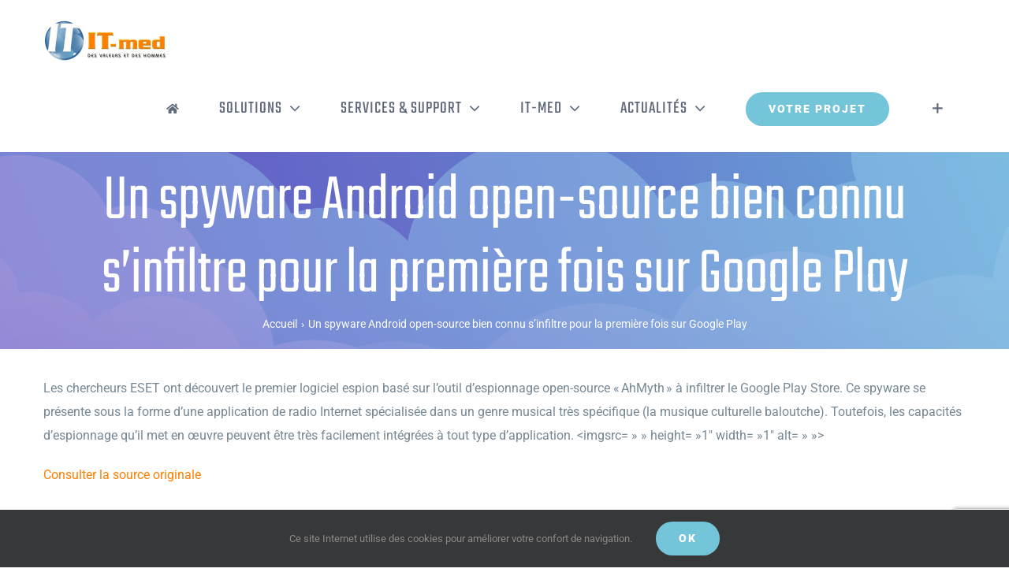

--- FILE ---
content_type: text/html; charset=UTF-8
request_url: https://www.it-med.fr/wp-admin/admin-ajax.php?action=fusion_login_nonce
body_size: -69
content:
<input type="hidden" id="_wpnonce" name="_wpnonce" value="8d79a63e06" />

--- FILE ---
content_type: text/html; charset=utf-8
request_url: https://www.google.com/recaptcha/api2/anchor?ar=1&k=6Ldo6YMUAAAAAFUBrt9zQaybxVS2kDQJ47SadM6_&co=aHR0cHM6Ly93d3cuaXQtbWVkLmZyOjQ0Mw..&hl=en&v=PoyoqOPhxBO7pBk68S4YbpHZ&size=invisible&anchor-ms=20000&execute-ms=30000&cb=zc5bg28uzuli
body_size: 49028
content:
<!DOCTYPE HTML><html dir="ltr" lang="en"><head><meta http-equiv="Content-Type" content="text/html; charset=UTF-8">
<meta http-equiv="X-UA-Compatible" content="IE=edge">
<title>reCAPTCHA</title>
<style type="text/css">
/* cyrillic-ext */
@font-face {
  font-family: 'Roboto';
  font-style: normal;
  font-weight: 400;
  font-stretch: 100%;
  src: url(//fonts.gstatic.com/s/roboto/v48/KFO7CnqEu92Fr1ME7kSn66aGLdTylUAMa3GUBHMdazTgWw.woff2) format('woff2');
  unicode-range: U+0460-052F, U+1C80-1C8A, U+20B4, U+2DE0-2DFF, U+A640-A69F, U+FE2E-FE2F;
}
/* cyrillic */
@font-face {
  font-family: 'Roboto';
  font-style: normal;
  font-weight: 400;
  font-stretch: 100%;
  src: url(//fonts.gstatic.com/s/roboto/v48/KFO7CnqEu92Fr1ME7kSn66aGLdTylUAMa3iUBHMdazTgWw.woff2) format('woff2');
  unicode-range: U+0301, U+0400-045F, U+0490-0491, U+04B0-04B1, U+2116;
}
/* greek-ext */
@font-face {
  font-family: 'Roboto';
  font-style: normal;
  font-weight: 400;
  font-stretch: 100%;
  src: url(//fonts.gstatic.com/s/roboto/v48/KFO7CnqEu92Fr1ME7kSn66aGLdTylUAMa3CUBHMdazTgWw.woff2) format('woff2');
  unicode-range: U+1F00-1FFF;
}
/* greek */
@font-face {
  font-family: 'Roboto';
  font-style: normal;
  font-weight: 400;
  font-stretch: 100%;
  src: url(//fonts.gstatic.com/s/roboto/v48/KFO7CnqEu92Fr1ME7kSn66aGLdTylUAMa3-UBHMdazTgWw.woff2) format('woff2');
  unicode-range: U+0370-0377, U+037A-037F, U+0384-038A, U+038C, U+038E-03A1, U+03A3-03FF;
}
/* math */
@font-face {
  font-family: 'Roboto';
  font-style: normal;
  font-weight: 400;
  font-stretch: 100%;
  src: url(//fonts.gstatic.com/s/roboto/v48/KFO7CnqEu92Fr1ME7kSn66aGLdTylUAMawCUBHMdazTgWw.woff2) format('woff2');
  unicode-range: U+0302-0303, U+0305, U+0307-0308, U+0310, U+0312, U+0315, U+031A, U+0326-0327, U+032C, U+032F-0330, U+0332-0333, U+0338, U+033A, U+0346, U+034D, U+0391-03A1, U+03A3-03A9, U+03B1-03C9, U+03D1, U+03D5-03D6, U+03F0-03F1, U+03F4-03F5, U+2016-2017, U+2034-2038, U+203C, U+2040, U+2043, U+2047, U+2050, U+2057, U+205F, U+2070-2071, U+2074-208E, U+2090-209C, U+20D0-20DC, U+20E1, U+20E5-20EF, U+2100-2112, U+2114-2115, U+2117-2121, U+2123-214F, U+2190, U+2192, U+2194-21AE, U+21B0-21E5, U+21F1-21F2, U+21F4-2211, U+2213-2214, U+2216-22FF, U+2308-230B, U+2310, U+2319, U+231C-2321, U+2336-237A, U+237C, U+2395, U+239B-23B7, U+23D0, U+23DC-23E1, U+2474-2475, U+25AF, U+25B3, U+25B7, U+25BD, U+25C1, U+25CA, U+25CC, U+25FB, U+266D-266F, U+27C0-27FF, U+2900-2AFF, U+2B0E-2B11, U+2B30-2B4C, U+2BFE, U+3030, U+FF5B, U+FF5D, U+1D400-1D7FF, U+1EE00-1EEFF;
}
/* symbols */
@font-face {
  font-family: 'Roboto';
  font-style: normal;
  font-weight: 400;
  font-stretch: 100%;
  src: url(//fonts.gstatic.com/s/roboto/v48/KFO7CnqEu92Fr1ME7kSn66aGLdTylUAMaxKUBHMdazTgWw.woff2) format('woff2');
  unicode-range: U+0001-000C, U+000E-001F, U+007F-009F, U+20DD-20E0, U+20E2-20E4, U+2150-218F, U+2190, U+2192, U+2194-2199, U+21AF, U+21E6-21F0, U+21F3, U+2218-2219, U+2299, U+22C4-22C6, U+2300-243F, U+2440-244A, U+2460-24FF, U+25A0-27BF, U+2800-28FF, U+2921-2922, U+2981, U+29BF, U+29EB, U+2B00-2BFF, U+4DC0-4DFF, U+FFF9-FFFB, U+10140-1018E, U+10190-1019C, U+101A0, U+101D0-101FD, U+102E0-102FB, U+10E60-10E7E, U+1D2C0-1D2D3, U+1D2E0-1D37F, U+1F000-1F0FF, U+1F100-1F1AD, U+1F1E6-1F1FF, U+1F30D-1F30F, U+1F315, U+1F31C, U+1F31E, U+1F320-1F32C, U+1F336, U+1F378, U+1F37D, U+1F382, U+1F393-1F39F, U+1F3A7-1F3A8, U+1F3AC-1F3AF, U+1F3C2, U+1F3C4-1F3C6, U+1F3CA-1F3CE, U+1F3D4-1F3E0, U+1F3ED, U+1F3F1-1F3F3, U+1F3F5-1F3F7, U+1F408, U+1F415, U+1F41F, U+1F426, U+1F43F, U+1F441-1F442, U+1F444, U+1F446-1F449, U+1F44C-1F44E, U+1F453, U+1F46A, U+1F47D, U+1F4A3, U+1F4B0, U+1F4B3, U+1F4B9, U+1F4BB, U+1F4BF, U+1F4C8-1F4CB, U+1F4D6, U+1F4DA, U+1F4DF, U+1F4E3-1F4E6, U+1F4EA-1F4ED, U+1F4F7, U+1F4F9-1F4FB, U+1F4FD-1F4FE, U+1F503, U+1F507-1F50B, U+1F50D, U+1F512-1F513, U+1F53E-1F54A, U+1F54F-1F5FA, U+1F610, U+1F650-1F67F, U+1F687, U+1F68D, U+1F691, U+1F694, U+1F698, U+1F6AD, U+1F6B2, U+1F6B9-1F6BA, U+1F6BC, U+1F6C6-1F6CF, U+1F6D3-1F6D7, U+1F6E0-1F6EA, U+1F6F0-1F6F3, U+1F6F7-1F6FC, U+1F700-1F7FF, U+1F800-1F80B, U+1F810-1F847, U+1F850-1F859, U+1F860-1F887, U+1F890-1F8AD, U+1F8B0-1F8BB, U+1F8C0-1F8C1, U+1F900-1F90B, U+1F93B, U+1F946, U+1F984, U+1F996, U+1F9E9, U+1FA00-1FA6F, U+1FA70-1FA7C, U+1FA80-1FA89, U+1FA8F-1FAC6, U+1FACE-1FADC, U+1FADF-1FAE9, U+1FAF0-1FAF8, U+1FB00-1FBFF;
}
/* vietnamese */
@font-face {
  font-family: 'Roboto';
  font-style: normal;
  font-weight: 400;
  font-stretch: 100%;
  src: url(//fonts.gstatic.com/s/roboto/v48/KFO7CnqEu92Fr1ME7kSn66aGLdTylUAMa3OUBHMdazTgWw.woff2) format('woff2');
  unicode-range: U+0102-0103, U+0110-0111, U+0128-0129, U+0168-0169, U+01A0-01A1, U+01AF-01B0, U+0300-0301, U+0303-0304, U+0308-0309, U+0323, U+0329, U+1EA0-1EF9, U+20AB;
}
/* latin-ext */
@font-face {
  font-family: 'Roboto';
  font-style: normal;
  font-weight: 400;
  font-stretch: 100%;
  src: url(//fonts.gstatic.com/s/roboto/v48/KFO7CnqEu92Fr1ME7kSn66aGLdTylUAMa3KUBHMdazTgWw.woff2) format('woff2');
  unicode-range: U+0100-02BA, U+02BD-02C5, U+02C7-02CC, U+02CE-02D7, U+02DD-02FF, U+0304, U+0308, U+0329, U+1D00-1DBF, U+1E00-1E9F, U+1EF2-1EFF, U+2020, U+20A0-20AB, U+20AD-20C0, U+2113, U+2C60-2C7F, U+A720-A7FF;
}
/* latin */
@font-face {
  font-family: 'Roboto';
  font-style: normal;
  font-weight: 400;
  font-stretch: 100%;
  src: url(//fonts.gstatic.com/s/roboto/v48/KFO7CnqEu92Fr1ME7kSn66aGLdTylUAMa3yUBHMdazQ.woff2) format('woff2');
  unicode-range: U+0000-00FF, U+0131, U+0152-0153, U+02BB-02BC, U+02C6, U+02DA, U+02DC, U+0304, U+0308, U+0329, U+2000-206F, U+20AC, U+2122, U+2191, U+2193, U+2212, U+2215, U+FEFF, U+FFFD;
}
/* cyrillic-ext */
@font-face {
  font-family: 'Roboto';
  font-style: normal;
  font-weight: 500;
  font-stretch: 100%;
  src: url(//fonts.gstatic.com/s/roboto/v48/KFO7CnqEu92Fr1ME7kSn66aGLdTylUAMa3GUBHMdazTgWw.woff2) format('woff2');
  unicode-range: U+0460-052F, U+1C80-1C8A, U+20B4, U+2DE0-2DFF, U+A640-A69F, U+FE2E-FE2F;
}
/* cyrillic */
@font-face {
  font-family: 'Roboto';
  font-style: normal;
  font-weight: 500;
  font-stretch: 100%;
  src: url(//fonts.gstatic.com/s/roboto/v48/KFO7CnqEu92Fr1ME7kSn66aGLdTylUAMa3iUBHMdazTgWw.woff2) format('woff2');
  unicode-range: U+0301, U+0400-045F, U+0490-0491, U+04B0-04B1, U+2116;
}
/* greek-ext */
@font-face {
  font-family: 'Roboto';
  font-style: normal;
  font-weight: 500;
  font-stretch: 100%;
  src: url(//fonts.gstatic.com/s/roboto/v48/KFO7CnqEu92Fr1ME7kSn66aGLdTylUAMa3CUBHMdazTgWw.woff2) format('woff2');
  unicode-range: U+1F00-1FFF;
}
/* greek */
@font-face {
  font-family: 'Roboto';
  font-style: normal;
  font-weight: 500;
  font-stretch: 100%;
  src: url(//fonts.gstatic.com/s/roboto/v48/KFO7CnqEu92Fr1ME7kSn66aGLdTylUAMa3-UBHMdazTgWw.woff2) format('woff2');
  unicode-range: U+0370-0377, U+037A-037F, U+0384-038A, U+038C, U+038E-03A1, U+03A3-03FF;
}
/* math */
@font-face {
  font-family: 'Roboto';
  font-style: normal;
  font-weight: 500;
  font-stretch: 100%;
  src: url(//fonts.gstatic.com/s/roboto/v48/KFO7CnqEu92Fr1ME7kSn66aGLdTylUAMawCUBHMdazTgWw.woff2) format('woff2');
  unicode-range: U+0302-0303, U+0305, U+0307-0308, U+0310, U+0312, U+0315, U+031A, U+0326-0327, U+032C, U+032F-0330, U+0332-0333, U+0338, U+033A, U+0346, U+034D, U+0391-03A1, U+03A3-03A9, U+03B1-03C9, U+03D1, U+03D5-03D6, U+03F0-03F1, U+03F4-03F5, U+2016-2017, U+2034-2038, U+203C, U+2040, U+2043, U+2047, U+2050, U+2057, U+205F, U+2070-2071, U+2074-208E, U+2090-209C, U+20D0-20DC, U+20E1, U+20E5-20EF, U+2100-2112, U+2114-2115, U+2117-2121, U+2123-214F, U+2190, U+2192, U+2194-21AE, U+21B0-21E5, U+21F1-21F2, U+21F4-2211, U+2213-2214, U+2216-22FF, U+2308-230B, U+2310, U+2319, U+231C-2321, U+2336-237A, U+237C, U+2395, U+239B-23B7, U+23D0, U+23DC-23E1, U+2474-2475, U+25AF, U+25B3, U+25B7, U+25BD, U+25C1, U+25CA, U+25CC, U+25FB, U+266D-266F, U+27C0-27FF, U+2900-2AFF, U+2B0E-2B11, U+2B30-2B4C, U+2BFE, U+3030, U+FF5B, U+FF5D, U+1D400-1D7FF, U+1EE00-1EEFF;
}
/* symbols */
@font-face {
  font-family: 'Roboto';
  font-style: normal;
  font-weight: 500;
  font-stretch: 100%;
  src: url(//fonts.gstatic.com/s/roboto/v48/KFO7CnqEu92Fr1ME7kSn66aGLdTylUAMaxKUBHMdazTgWw.woff2) format('woff2');
  unicode-range: U+0001-000C, U+000E-001F, U+007F-009F, U+20DD-20E0, U+20E2-20E4, U+2150-218F, U+2190, U+2192, U+2194-2199, U+21AF, U+21E6-21F0, U+21F3, U+2218-2219, U+2299, U+22C4-22C6, U+2300-243F, U+2440-244A, U+2460-24FF, U+25A0-27BF, U+2800-28FF, U+2921-2922, U+2981, U+29BF, U+29EB, U+2B00-2BFF, U+4DC0-4DFF, U+FFF9-FFFB, U+10140-1018E, U+10190-1019C, U+101A0, U+101D0-101FD, U+102E0-102FB, U+10E60-10E7E, U+1D2C0-1D2D3, U+1D2E0-1D37F, U+1F000-1F0FF, U+1F100-1F1AD, U+1F1E6-1F1FF, U+1F30D-1F30F, U+1F315, U+1F31C, U+1F31E, U+1F320-1F32C, U+1F336, U+1F378, U+1F37D, U+1F382, U+1F393-1F39F, U+1F3A7-1F3A8, U+1F3AC-1F3AF, U+1F3C2, U+1F3C4-1F3C6, U+1F3CA-1F3CE, U+1F3D4-1F3E0, U+1F3ED, U+1F3F1-1F3F3, U+1F3F5-1F3F7, U+1F408, U+1F415, U+1F41F, U+1F426, U+1F43F, U+1F441-1F442, U+1F444, U+1F446-1F449, U+1F44C-1F44E, U+1F453, U+1F46A, U+1F47D, U+1F4A3, U+1F4B0, U+1F4B3, U+1F4B9, U+1F4BB, U+1F4BF, U+1F4C8-1F4CB, U+1F4D6, U+1F4DA, U+1F4DF, U+1F4E3-1F4E6, U+1F4EA-1F4ED, U+1F4F7, U+1F4F9-1F4FB, U+1F4FD-1F4FE, U+1F503, U+1F507-1F50B, U+1F50D, U+1F512-1F513, U+1F53E-1F54A, U+1F54F-1F5FA, U+1F610, U+1F650-1F67F, U+1F687, U+1F68D, U+1F691, U+1F694, U+1F698, U+1F6AD, U+1F6B2, U+1F6B9-1F6BA, U+1F6BC, U+1F6C6-1F6CF, U+1F6D3-1F6D7, U+1F6E0-1F6EA, U+1F6F0-1F6F3, U+1F6F7-1F6FC, U+1F700-1F7FF, U+1F800-1F80B, U+1F810-1F847, U+1F850-1F859, U+1F860-1F887, U+1F890-1F8AD, U+1F8B0-1F8BB, U+1F8C0-1F8C1, U+1F900-1F90B, U+1F93B, U+1F946, U+1F984, U+1F996, U+1F9E9, U+1FA00-1FA6F, U+1FA70-1FA7C, U+1FA80-1FA89, U+1FA8F-1FAC6, U+1FACE-1FADC, U+1FADF-1FAE9, U+1FAF0-1FAF8, U+1FB00-1FBFF;
}
/* vietnamese */
@font-face {
  font-family: 'Roboto';
  font-style: normal;
  font-weight: 500;
  font-stretch: 100%;
  src: url(//fonts.gstatic.com/s/roboto/v48/KFO7CnqEu92Fr1ME7kSn66aGLdTylUAMa3OUBHMdazTgWw.woff2) format('woff2');
  unicode-range: U+0102-0103, U+0110-0111, U+0128-0129, U+0168-0169, U+01A0-01A1, U+01AF-01B0, U+0300-0301, U+0303-0304, U+0308-0309, U+0323, U+0329, U+1EA0-1EF9, U+20AB;
}
/* latin-ext */
@font-face {
  font-family: 'Roboto';
  font-style: normal;
  font-weight: 500;
  font-stretch: 100%;
  src: url(//fonts.gstatic.com/s/roboto/v48/KFO7CnqEu92Fr1ME7kSn66aGLdTylUAMa3KUBHMdazTgWw.woff2) format('woff2');
  unicode-range: U+0100-02BA, U+02BD-02C5, U+02C7-02CC, U+02CE-02D7, U+02DD-02FF, U+0304, U+0308, U+0329, U+1D00-1DBF, U+1E00-1E9F, U+1EF2-1EFF, U+2020, U+20A0-20AB, U+20AD-20C0, U+2113, U+2C60-2C7F, U+A720-A7FF;
}
/* latin */
@font-face {
  font-family: 'Roboto';
  font-style: normal;
  font-weight: 500;
  font-stretch: 100%;
  src: url(//fonts.gstatic.com/s/roboto/v48/KFO7CnqEu92Fr1ME7kSn66aGLdTylUAMa3yUBHMdazQ.woff2) format('woff2');
  unicode-range: U+0000-00FF, U+0131, U+0152-0153, U+02BB-02BC, U+02C6, U+02DA, U+02DC, U+0304, U+0308, U+0329, U+2000-206F, U+20AC, U+2122, U+2191, U+2193, U+2212, U+2215, U+FEFF, U+FFFD;
}
/* cyrillic-ext */
@font-face {
  font-family: 'Roboto';
  font-style: normal;
  font-weight: 900;
  font-stretch: 100%;
  src: url(//fonts.gstatic.com/s/roboto/v48/KFO7CnqEu92Fr1ME7kSn66aGLdTylUAMa3GUBHMdazTgWw.woff2) format('woff2');
  unicode-range: U+0460-052F, U+1C80-1C8A, U+20B4, U+2DE0-2DFF, U+A640-A69F, U+FE2E-FE2F;
}
/* cyrillic */
@font-face {
  font-family: 'Roboto';
  font-style: normal;
  font-weight: 900;
  font-stretch: 100%;
  src: url(//fonts.gstatic.com/s/roboto/v48/KFO7CnqEu92Fr1ME7kSn66aGLdTylUAMa3iUBHMdazTgWw.woff2) format('woff2');
  unicode-range: U+0301, U+0400-045F, U+0490-0491, U+04B0-04B1, U+2116;
}
/* greek-ext */
@font-face {
  font-family: 'Roboto';
  font-style: normal;
  font-weight: 900;
  font-stretch: 100%;
  src: url(//fonts.gstatic.com/s/roboto/v48/KFO7CnqEu92Fr1ME7kSn66aGLdTylUAMa3CUBHMdazTgWw.woff2) format('woff2');
  unicode-range: U+1F00-1FFF;
}
/* greek */
@font-face {
  font-family: 'Roboto';
  font-style: normal;
  font-weight: 900;
  font-stretch: 100%;
  src: url(//fonts.gstatic.com/s/roboto/v48/KFO7CnqEu92Fr1ME7kSn66aGLdTylUAMa3-UBHMdazTgWw.woff2) format('woff2');
  unicode-range: U+0370-0377, U+037A-037F, U+0384-038A, U+038C, U+038E-03A1, U+03A3-03FF;
}
/* math */
@font-face {
  font-family: 'Roboto';
  font-style: normal;
  font-weight: 900;
  font-stretch: 100%;
  src: url(//fonts.gstatic.com/s/roboto/v48/KFO7CnqEu92Fr1ME7kSn66aGLdTylUAMawCUBHMdazTgWw.woff2) format('woff2');
  unicode-range: U+0302-0303, U+0305, U+0307-0308, U+0310, U+0312, U+0315, U+031A, U+0326-0327, U+032C, U+032F-0330, U+0332-0333, U+0338, U+033A, U+0346, U+034D, U+0391-03A1, U+03A3-03A9, U+03B1-03C9, U+03D1, U+03D5-03D6, U+03F0-03F1, U+03F4-03F5, U+2016-2017, U+2034-2038, U+203C, U+2040, U+2043, U+2047, U+2050, U+2057, U+205F, U+2070-2071, U+2074-208E, U+2090-209C, U+20D0-20DC, U+20E1, U+20E5-20EF, U+2100-2112, U+2114-2115, U+2117-2121, U+2123-214F, U+2190, U+2192, U+2194-21AE, U+21B0-21E5, U+21F1-21F2, U+21F4-2211, U+2213-2214, U+2216-22FF, U+2308-230B, U+2310, U+2319, U+231C-2321, U+2336-237A, U+237C, U+2395, U+239B-23B7, U+23D0, U+23DC-23E1, U+2474-2475, U+25AF, U+25B3, U+25B7, U+25BD, U+25C1, U+25CA, U+25CC, U+25FB, U+266D-266F, U+27C0-27FF, U+2900-2AFF, U+2B0E-2B11, U+2B30-2B4C, U+2BFE, U+3030, U+FF5B, U+FF5D, U+1D400-1D7FF, U+1EE00-1EEFF;
}
/* symbols */
@font-face {
  font-family: 'Roboto';
  font-style: normal;
  font-weight: 900;
  font-stretch: 100%;
  src: url(//fonts.gstatic.com/s/roboto/v48/KFO7CnqEu92Fr1ME7kSn66aGLdTylUAMaxKUBHMdazTgWw.woff2) format('woff2');
  unicode-range: U+0001-000C, U+000E-001F, U+007F-009F, U+20DD-20E0, U+20E2-20E4, U+2150-218F, U+2190, U+2192, U+2194-2199, U+21AF, U+21E6-21F0, U+21F3, U+2218-2219, U+2299, U+22C4-22C6, U+2300-243F, U+2440-244A, U+2460-24FF, U+25A0-27BF, U+2800-28FF, U+2921-2922, U+2981, U+29BF, U+29EB, U+2B00-2BFF, U+4DC0-4DFF, U+FFF9-FFFB, U+10140-1018E, U+10190-1019C, U+101A0, U+101D0-101FD, U+102E0-102FB, U+10E60-10E7E, U+1D2C0-1D2D3, U+1D2E0-1D37F, U+1F000-1F0FF, U+1F100-1F1AD, U+1F1E6-1F1FF, U+1F30D-1F30F, U+1F315, U+1F31C, U+1F31E, U+1F320-1F32C, U+1F336, U+1F378, U+1F37D, U+1F382, U+1F393-1F39F, U+1F3A7-1F3A8, U+1F3AC-1F3AF, U+1F3C2, U+1F3C4-1F3C6, U+1F3CA-1F3CE, U+1F3D4-1F3E0, U+1F3ED, U+1F3F1-1F3F3, U+1F3F5-1F3F7, U+1F408, U+1F415, U+1F41F, U+1F426, U+1F43F, U+1F441-1F442, U+1F444, U+1F446-1F449, U+1F44C-1F44E, U+1F453, U+1F46A, U+1F47D, U+1F4A3, U+1F4B0, U+1F4B3, U+1F4B9, U+1F4BB, U+1F4BF, U+1F4C8-1F4CB, U+1F4D6, U+1F4DA, U+1F4DF, U+1F4E3-1F4E6, U+1F4EA-1F4ED, U+1F4F7, U+1F4F9-1F4FB, U+1F4FD-1F4FE, U+1F503, U+1F507-1F50B, U+1F50D, U+1F512-1F513, U+1F53E-1F54A, U+1F54F-1F5FA, U+1F610, U+1F650-1F67F, U+1F687, U+1F68D, U+1F691, U+1F694, U+1F698, U+1F6AD, U+1F6B2, U+1F6B9-1F6BA, U+1F6BC, U+1F6C6-1F6CF, U+1F6D3-1F6D7, U+1F6E0-1F6EA, U+1F6F0-1F6F3, U+1F6F7-1F6FC, U+1F700-1F7FF, U+1F800-1F80B, U+1F810-1F847, U+1F850-1F859, U+1F860-1F887, U+1F890-1F8AD, U+1F8B0-1F8BB, U+1F8C0-1F8C1, U+1F900-1F90B, U+1F93B, U+1F946, U+1F984, U+1F996, U+1F9E9, U+1FA00-1FA6F, U+1FA70-1FA7C, U+1FA80-1FA89, U+1FA8F-1FAC6, U+1FACE-1FADC, U+1FADF-1FAE9, U+1FAF0-1FAF8, U+1FB00-1FBFF;
}
/* vietnamese */
@font-face {
  font-family: 'Roboto';
  font-style: normal;
  font-weight: 900;
  font-stretch: 100%;
  src: url(//fonts.gstatic.com/s/roboto/v48/KFO7CnqEu92Fr1ME7kSn66aGLdTylUAMa3OUBHMdazTgWw.woff2) format('woff2');
  unicode-range: U+0102-0103, U+0110-0111, U+0128-0129, U+0168-0169, U+01A0-01A1, U+01AF-01B0, U+0300-0301, U+0303-0304, U+0308-0309, U+0323, U+0329, U+1EA0-1EF9, U+20AB;
}
/* latin-ext */
@font-face {
  font-family: 'Roboto';
  font-style: normal;
  font-weight: 900;
  font-stretch: 100%;
  src: url(//fonts.gstatic.com/s/roboto/v48/KFO7CnqEu92Fr1ME7kSn66aGLdTylUAMa3KUBHMdazTgWw.woff2) format('woff2');
  unicode-range: U+0100-02BA, U+02BD-02C5, U+02C7-02CC, U+02CE-02D7, U+02DD-02FF, U+0304, U+0308, U+0329, U+1D00-1DBF, U+1E00-1E9F, U+1EF2-1EFF, U+2020, U+20A0-20AB, U+20AD-20C0, U+2113, U+2C60-2C7F, U+A720-A7FF;
}
/* latin */
@font-face {
  font-family: 'Roboto';
  font-style: normal;
  font-weight: 900;
  font-stretch: 100%;
  src: url(//fonts.gstatic.com/s/roboto/v48/KFO7CnqEu92Fr1ME7kSn66aGLdTylUAMa3yUBHMdazQ.woff2) format('woff2');
  unicode-range: U+0000-00FF, U+0131, U+0152-0153, U+02BB-02BC, U+02C6, U+02DA, U+02DC, U+0304, U+0308, U+0329, U+2000-206F, U+20AC, U+2122, U+2191, U+2193, U+2212, U+2215, U+FEFF, U+FFFD;
}

</style>
<link rel="stylesheet" type="text/css" href="https://www.gstatic.com/recaptcha/releases/PoyoqOPhxBO7pBk68S4YbpHZ/styles__ltr.css">
<script nonce="ip66cWEoNDvfbdxWCuujyg" type="text/javascript">window['__recaptcha_api'] = 'https://www.google.com/recaptcha/api2/';</script>
<script type="text/javascript" src="https://www.gstatic.com/recaptcha/releases/PoyoqOPhxBO7pBk68S4YbpHZ/recaptcha__en.js" nonce="ip66cWEoNDvfbdxWCuujyg">
      
    </script></head>
<body><div id="rc-anchor-alert" class="rc-anchor-alert"></div>
<input type="hidden" id="recaptcha-token" value="[base64]">
<script type="text/javascript" nonce="ip66cWEoNDvfbdxWCuujyg">
      recaptcha.anchor.Main.init("[\x22ainput\x22,[\x22bgdata\x22,\x22\x22,\[base64]/[base64]/[base64]/[base64]/cjw8ejpyPj4+eil9Y2F0Y2gobCl7dGhyb3cgbDt9fSxIPWZ1bmN0aW9uKHcsdCx6KXtpZih3PT0xOTR8fHc9PTIwOCl0LnZbd10/dC52W3ddLmNvbmNhdCh6KTp0LnZbd109b2Yoeix0KTtlbHNle2lmKHQuYkImJnchPTMxNylyZXR1cm47dz09NjZ8fHc9PTEyMnx8dz09NDcwfHx3PT00NHx8dz09NDE2fHx3PT0zOTd8fHc9PTQyMXx8dz09Njh8fHc9PTcwfHx3PT0xODQ/[base64]/[base64]/[base64]/bmV3IGRbVl0oSlswXSk6cD09Mj9uZXcgZFtWXShKWzBdLEpbMV0pOnA9PTM/bmV3IGRbVl0oSlswXSxKWzFdLEpbMl0pOnA9PTQ/[base64]/[base64]/[base64]/[base64]\x22,\[base64]\\u003d\x22,\x22KMOxPUDDiyFSw4NbwprDusKPVnzCnHBDMMOBwqDDu8ObXcO+w6HCtknDoyM/T8KESSFtU8KpScKkwp4Iw4EzwpPCpMKnw6LClHwIw5zCkmJbVMOowp84E8KsAFAzTsO2w47Dl8Okw7bCg2LCkMKIwq3Dp1DDrnnDsBHDnMKePEXDlDLCjwHDizd/wr1WwrV2wrDDqz0HwqjChmtPw7vDhz7Ck0fCvgrDpMKSw7E1w7jDosK2FAzCrkTDjwdKMXjDuMORwr3CvsOgF8K7w50nwpbDtgQ3w5HChHlDbMKvw4fCmMKqJ8KawoI+wqHDqsO/SMKlwpnCvD/Ck8OBIXZ/CxV9w6fCgQXCgsKKwq5ow43CusKxwqPCt8KTw7E1KiwEwowGwoJZGAoxa8KyI1vCpwlZasOdwrgZw6JvwpvCtzXCoMKiMFPDtcKTwrBaw6U0DsO+wp3CoXZQIcKMwqJjbGfCpDFMw5/DtzbDtMKbCcKpGsKaF8Olw5Iiwo3Ct8O+OMOewq/CosOXWkQnwoYowqnDrcOBRcOEwp95wpXDqMK0wqUsYHXCjMKEdsOYCsO+ZVlDw7VTZW01wr/DmcK7wqhXRsK4DMOuAMK1wrDDhk7CiTJww4zDqsO8w6/DizvCjk85w5UmfVzCtyN+RsOdw5hew4/[base64]/CpXHCj8Kfw5bDiRfCrcO3wpvDnsKwNFoWw45Cw6BPYsO0dwLDr8KKZCXDisO5N2DCuhjDuMK/N8OkeFQuwpTCqko8w4wewrEUwovCqCLDvsKaCsKvw7QSVDIxEcORS8KnMHTCpHVJw7MUXFFzw7zCu8K+flDCq0LCp8KQMl7DpMO9TT9iE8K6w4fCnDRsw6LDnsKLw6LCjE8lb8Oofx0QWB0Jw7c/c1ZWSsKyw49xLWhud1nDhcKtw47CrcK4w6tfbQguwqzCkjrClhDDrcOLwqw2PMOlEUVNw51QGcKdwpguEMOKw40uworDmUzCksOlOcOCX8K6NsKSccKXfcOiwrwDNRLDg1bDrhgCwqFBwpI3BW4kHMKiBcORGcOwTMO8ZsOqwoPCgV/Cg8Kgwq0cWsOMKsKbwq8jNMKbdMOmwq3DuSAswoEQaBPDg8KAV8OtDMOtwolJw6HCp8OGLwZOc8KyM8OLc8KeMgBDaMOCw4PCqSrDp8Odwp18F8KVFXEUQcOgwqnCtsKzZMOtw50yJ8Ouw44uVnXDhXTDhMOxwqpnacKtw6oyEyN9wqoUA8OyMMOEw4hMRsKYPQg/wqfCucOZwrRRw7TDrcKfKmjCjUjCmWcvFcKKwrYPw7XCml0SY0gUbEcMwo0iFh1sHcOUEWw2LlLCscK1AcKiwqfDq8OMwo7DjTMMHcKwwrDDpwlsN8Ocw7ZdFE3DkB5lW20Mw5vDvcOZwq/Du2rDmSNzEsOFegg1w5/Ds2ZOwoTDgTPCvVp/wpbCiwMzBmDDpURVw73DvFLCp8KQwrA8fMK/wqZ/[base64]/[base64]/DtsOEw63DvxXCvsK+w6p4QjPDrsK3RMKUIcKiSzZlETV3LhjCjsK0w63CizDDpMKBwqhFYcOPwqlfLcKNWMOuIMOdC3bDmxjDh8KeMl3DqMKDEGw5fMKfBD1tcMOeBg/DrsKTw4k4w67CpMKewpMJwp8AwqLDtX3DoEbCpsKoL8KEMz3CsMKSF3XCvsKZOMOjw4Mbw4VIXEIxw74qERbCocKXw7DDm3FswoB4McK3E8OeE8KewrkoJHlbw4bDoMKdLsKvw7nCgsO5b2FBScK2w5XDlcKXw6/CpsKuOVbCqcO8w5XClWHDkAXDpwE0fy3DoMOOwqY6LMKQw5RjHsKTb8Odw6sUbmPCqxXCvHnDpVzDksOVAwHDtBQPw5rDigzCkcO8K1USw7fCksOrw4Ynw4dLJl9dSTRHBcKQw6dtw5cYw5jDrAdSw4I/[base64]/w67Com5Nw6jDiEPDj8K6wp4UAcKlwr1eT8OABzvDjgtuwrVPw5MVwoLCkB7DiMKwKnvDni/[base64]/Ch8OEFgDDsydgw71FW8K3OGTDji0uaUDDtcKMAEpewrQ1w5NtwoVSwqlIWsO1V8Okw5hHwrkcIMKHScOxwro+w5TDvwx/woFqwpPDhsOkw4/[base64]/CtxvCusK/bMOaw4EhPsK/wr7Dp1zDkg3Ci8KUwp7CnQfDocO0b8K7w4vCjU5rK8KewphxT8OBfDBSTMKGw683wp4Uw7jDs1UBwoXDlnJCMkkELMKrIh4tGFfCpmoPDAF6ZyIUQWbDgi7DvFTCoG7CtMK8aR/DiCXCs2hnw5fDtysnwrUSwpPDvFnDr3llbVHChH0NwqzDpmfDusO+X2PDoi5ow69lK2XCksKxw5Z5w4TCrC4MFAUxwqk7UcOfMSbCq8O1w7QPK8KHNMK/wogwwrB9w7pww4LCgcOeWB/CiEPCjsOsd8OBw5E/w7XDj8O+w5vCgFXCgnrClGASCcKbw6kZwqYQwpBvfsKaccOewr3Dt8O3UinCn3HDhcOHw5PDtUvClcOiw5kGwqhfwrxjwpZAa8OvUnnCjsOAek5RLMKkw6ZHRF4/w5lxw7LDnGF7WcO4woAHw6FeGcOPe8KJwrPDusKQaHzCpQzCh1vCn8OAFcKwwoMzQSfDqDjCicOMw5zCgsKRw7/[base64]/[base64]/Cp1nCpW7CssORw4HDoMOUUgrClg7CtiJywo4Vw4VCag0fwqjDq8KvDV1bdsOvw4tLFnZ7wqpFFWrChXpMB8O/wq8Vw6ZrK8OUK8K4SC1uw4/ChSsKOwkHAcOPw6sNLMOMw7TCvncfwo3CtMOsw411w4JOwpHCqsKGw4LDjcKdF2rDmcOOwoVewrZKwqhiw7MxYMKOW8Orw4wWw789OBvDnjjCmcKJc8OWMT8HwoYWT8KncBrCuz4vYcO9O8KJe8KNMcKpw47CqcOdw7nCgMO5AMKIa8KXw5TCrQoUwo7DsQ/DkMKkS07ColQ8N8O+Q8O3wojCuhs9Z8KsMMOEwppWasKgbwdpc33Cihonwp/DocOkw4Q9wpw5EFh+Qh3Ci07DtMKRwrQnHEAEwrfDqz/DhHJkSycrfcOrwpNgBwkqGMKcw7rDgsOfC8K9w4x0JmksI8OXw7EHNsKxw6zDjsO4CsONLyo6worDsWjDlMOLPifChMOrfUMDw6bDn1zDo2fDryBKwoVcw50cwrBTw6fCrAjCunDDh1FAwqYOw4wSwpLDiMK3wqrDgMONEk/CvsOAbTFcw51bwpA4w5Fow7BWP3d9wpLDlcOpw6nCu8KnwrVbTkl0wrJ9fHTCvcO5w7LCjMKCwr00w4oWBApzCyh4XF1Rw6BdwpnCgcKvwo7CjSDDr8Kbw4TDtlBlw7VMw4d3w5PDkyLDksKLw6DCn8Opw6HCsV1mZsKMbcKww7l5eMKVwrvDuMKJFsK/[base64]/[base64]/ClsKBwr1owr/Dq8OTCF9pD8ObEsOawpoAwqYSw5gnL3bDjR/DtsO1XgbDvsObbVFTw5Zld8K7w4wsw49pWGwJw5rDtxbDvCHDn8O1G8KbLWvDmjtEfsKGw77DvMOywrPDghtKPQzDiXfClcOAw7PClTjCsxHCpcKuaRDDpk7Dk37DkWPDvnrDh8ObwqsAe8OiT3PCsix/OCXDmMKEw60Dw6s1b8Oqw5JLw4PCt8KHw4cNwrTCl8Kbw5TDrzvDuFECw73DuA/[base64]/[base64]/w5J7MVjDkMOzwpvCrgYMw5XDjSrDm8K/fUoDw7IoJ8O0wrAuKMOAbsO2esK5w6rDpMKvwo0PY8OTw6UTVEbCvylQMVPDky9zScK5RcOiJicZw4Z5wrDCs8KCb8ONwo/DtsOsX8KyLMOQdMOmwr/DlkjCvysbWAE6wpfCosKZEMKKw5/[base64]/[base64]/woI5w4VwM8KjKRXDjMO9wq3ChzPDqB1hw7/[base64]/fMObw5knLz7DjcKTLMKeQ8OacxsdNl3Cl8OoVxoPe8ONRMOkwp1oP17Cs3lXKAJow4F/w5ImHcKXXsOXwrLDjnvCnlZZem7DuhLDvcK5D8KRZQYRw6B/ZCPCvW5kwosew6jDq8K4GWfCn27DgcKNacKoTMOjwr8/UcONesKpKHzCuQtLKsKRwojCuRdLwpbDtcO3K8KFC8K6Qmhjw7Yvw4Fzw5FYEHI5U3bCkRLCpMO0NCUqw7jCksOmwr/CuhtUw5Uswr/DrgvDsSMPwpvCucOMCMO/McKkw5tzEcKSwp0OwqTCkcKobxEGesOzDcK3w43DlyMjw5Yww6rCkFTDnRVJCcKxw7IRwospHXrCqsOkXGrDmmFORMK/EFjDhlfCrXfDvyBQJsKoccKlwrHDksKmw5/CpMKEGcKBw6PCuBLDl2vDqyZ8w7hNw51mw5BcPsKTwovDssOJG8OywoPCpy/[base64]/DhG3Dr3ZXw6cCccKmfsOubT42wqPCnR/DmsO5M2TDjkMSwrTDmsKGwqAXOsOOXHTCtMKMaEDCsU1qdcOsBMKzwovCncKzecKbFsOlIWVSwp7CjsKRw5nDmcK5IjzCpMOYw7pKC8Ktw73DkMKAw5JaFCjDkcOJFQY+ChLDjMOAwo3Ck8KcWhUJUMO6RsOuwrc6wp0GdX/DsMOPwqQLwp7CnnTDtH/[base64]/[base64]/fsKJwoJ+ZcOuwpplwqp3w5nDt1Frwq4NXQHDocK+bcO2IFnDp1VlF0rDjUHCrcOOcsKOGhYEQXXDkMOpwq/DhCDChGMswozChQ3CqsKVw5DDmcOQOMOmw6bDmcO5fxQXYsKWw6bDlFBCw5TDo03DpsKJJEbDsg1DSEQAw4TCt03CicK3wobDt2pawqccw79ywoQHdH/[base64]/DnTfCssOdOcKIw5J1w47DtMKewrbDhEguBsKcU2zCv1vDjHzClDXCuXcFwqFAOcKzw4rCncK6woVJf0/CplNGFl/Di8O6IsK9WywEw7c6U8O4W8Otwo7DlMOdVhfDqMKHwq7DvzZDw6PCoMKEMMOMVMOeOBzCr8KiT8O4LCgDw71NwqzCq8KmfsOYZ8Oiw5zCpx/[base64]/TgjCoMO4wq1SWcObwpYhTsKcw6E9wrrChn9/I8Klw7rCjsOtwoQCwoLDvhjDknE2CRcbe0vDo8O6w7dDXGEWw7XDk8OFwrbCg2HCm8OeW3EZwpTDnnsJNMKxwr3CqsOJUMKlJcKYwp/CpAxXQSrDqRzDhcKOwqHDl0TDj8OWGgPDisKZw60oWXvCsWHDqA/DmAvCuAkIw43DiSB1fzsXZsOsShY9cj/[base64]/H8KiTsONGcKyw73CszLDn2nCk8K2w79/[base64]/DsjTCu8K9wp/CjDXCo37DilwHwpzDjTp+wqbDjj8lWcOzABJwNsK1BcKjBSTDk8OOO8Ogwq/[base64]/[base64]/[base64]/DrkVuwqdQw5zCg8KdwpphBVsOM8Ouw4NzwrU8aREIWsOKw4AHaVgTeDDCqXHDlT4pw7vCqGHCvMOACWZsYsKWwoPDuX/CoEAGVgfDk8OOwqsRwrF6a8K/w5fDtMODwq3DucOswq/Cv8KvDsOVwpTCv2fCrMOUwqQBWsO1eEtbwrzCksOWw5TChBrDtm1WwqTDm18Cw5sdw4/CtcObGAPCtsO+w5pIwrnChXgGWyfCom3DqMOzw77CmMK4GsKWw51pPsOgw4bDksOXek7ClVjCkUgJwqbDtyvDp8KDGGYcL1nCt8KBY8KCVFvChzLCjcO+wrhVwqTCrxbDp1how7PDjmPCoh7DrMOmfMK2w5/Dt3cXCm/DqS05JMOLJMOkCVlsKTbDp0EzZVnCqxcYw6JYwqHCgsOYT8OTwrHCq8OcwqjCvFQ0A8KmRGXCi1A5w5TCp8KzbXAFWsOawqA5w5FwOTTDjsKpDcK9YmjCmm/DvMKzw6JPbFckbVJpw5Fvwqd1w4LCmcKGw43Ctj7CsB1be8KBw5w8FSHCvMOOwqpMLw1jwpYMbsKBXhXDsSoww4bCsi/Do3N/VFcXPhLDkwwhwr3Du8O2LTNcI8KCwop/[base64]/YhIQw6hbw6PCtcKCwp/DnsKaW8ODwpvCpWpDwr/Cp3jCvsKyVcKoLsONwr0wJMKHDsKhw50vcMOuw5LCs8KGdVg8w5hfDcOEwqJ4w49Gw6zDkhDDgH/Cp8KXw6LCucKJwpPCpCTCv8K/w4zCnMK3RMOBX1AiKhJnL1DDhXkjw7nCg37Cv8OFUFYMasKjdA7DgzXCvEvDk8OFEcKpf0XDrMKcQxLDmsObKMO7OlvCj3LDuQzCqj1tbsK3wodRw4rCocOuw6LCrFfCqUxTVihTLyp4ccKpEzBCw4jDusK/Cyc9LsOtIjxkwpPDtcOkwplFw4TDrFrDkCLDisKFGD7DulgdT3BPKQsow48xwo/[base64]/DoTdaEUoOw63DnsKmYUfCj8KJw47DuhbCm1vDiy3CsgJpwozCrcKywoTDng9MGXVfwrleXcKgwo4nwojDoBrDrg/DjlFJdyPCucKuwpbDgsOvVybDiX/CmiXCuS/Cl8KBGsKsEsORwodNEMKaw7h9ccKWw7YOasOlw6YyfVJVdnjCkMOdFAfClgnDj2rDlCHDlkljA8KTaiw9wp/Dp8Oqw61Gwqx0NsORQC/Dly/CjsO6w758GFbDisKRw680M8KEwqHDkMKUVsOKwqPCmQAawq7Dq2IgJMO8wrLDhMKJHcKwPMOww7kBY8Kbw7Z2UMOZwpfDpRDCnsKGFXjCv8KKXcOwOsOWw5DDo8KWNiLDosOHwr/Cp8ODQsOiwqrDpMOEw658woohL0gbw71qY3cQbAPDrn7Cm8O2M8OZUsOjw5tRKsOBEcK2w6pVwqHCnsKaw5PDrUjDi8OYV8O6chxWOhzDksOEWsOow6TDiMO0wqZ4w6vDgTwRKmzClQIyRFgOFxM9w7w/Q8OVwoR4KxnCjx3DjMKZwphLwqBCPcKUL0vDpVQ3VsKMI0B6w5LCgcO2RcKsWUN6w71cIlHCt8KQelnDmGlUwpDCkMOawrQBw5PDmsKBb8OBdFLDhXjCksOGw5fCuWIQwqDCi8OXwrHDoB0KwotWw5cFX8KGP8KOwprDlDRSw5gRwpfDryUJw57DlsKGewnDpsOxOcO/WCsYJgjCoDNUw6HDp8O+BMKKwoPCmMOzUhpYw5xfwp43ccO9Z8K0NRw/D8O7eHg2w5EtDcK6w4PClEkJV8KMRMKTKcKdw5cFwoYnwo3DjcOyw5vCvRIPSjXCgMK2w4Iww6AuAj/Dvx3DrsKJVAfDvsKAwqHCi8KQw4vDhSklX28gw6tYwpPDucKmwq0pPcOZwp/DnwFuw5zCo2HDqX/DucK9w5AzwpQlZlJawoNFOcKbwroCeV/CgzfCvkJVwpZHwqRlF1PDth/DpcOOwploNcKEwqLCu8OhaC0Dw4NTaR05w50lOsKXwqIow5E/wpJzVMKed8Klwr9kcgNKClLCqzJ3HTPDuMKHUsK2McOTVMKqIGgYw6QzaWHDoGnClcO/wp7DhcOdwr1rYkrDlsOUd0zDjSYfOxx4BMKFEsK6WsKpw5jCgSDDncKdw7/Do1g7OQRIw4DDk8KpMcO7SMOiw4UfwqjCksKQPsKVwpEnwq7DigRBPmB9wpjDm3QBTMOEwrlcw4PCn8OUam5FLMKtZBvDuU/Cr8OdGMKnZwLDuMOxw6PDkAXCkMOibh0owqh9WwnDhiQXwrUjFcKSwrM/AcOzBmLCkWgCw7o/w7bDrj9wwohPfMOMX1bCuCvCrHFSe0dSwqAww4DCl0tywpdDw6FVXCfCrsKWNsKQwpLCjGQta0VKNhjDhsOyw6rDiMOew4RefcOZQX9uwpjDolRhw5vDhcK/EwjDlMKpwpdaDkPCqz5/wqstwofCvnQrCMOVZ1l3w5Y7CsKZwo0EwoZMccOdc8Oqw4AlCS/[base64]/[base64]/CkzQaw5tBw4QbwqfCoSzDpQnDvsK9HcOIwrRWwobDlsKcw5zDh0obasKZE8KKw5zCmsOHBTFoC1vCrjQgwrXDv0Fww6XCuEfCplQMw4RuJxrCnsKqwpoowqDDk0h/PsK0A8KLFcK7cgIEJ8KqcsOmw4lhRCTDs03CvcK+b3ZvOAdTwqAdIMKew7pTw73Cj3Vcw5XDlCvDkcONw6nDoDnDjR/DlV1ZwrjDqxQKf8OTP3bCkDLDl8Kmw5knMxNxw4VVD8OMcMKPKUUKcTfCmWLDgMKuG8O6IMO7cV/Cq8K4ScOzbGjClSrCgcK2McOSw77DjBkORDkawoPDncKGw5fDsMOuw77Ct8K4bQd4w6bCoFzDjsOvw7ABFXvChcOnZjohwpDDmsK/w5gIw5TCghEtw7kiwqhOaXHDhx48wq/DqsOxEsO5w4ZKIVB3YybCrMKGEG/DscOBMHV1woLCgUZTw6PDgsOAdMOVw7/CqcKpYXsEdcOwwpZtAsOALAZ6G8OOw5bDkMOaw4XCt8O7EcK6wrt1LMK8wojDiR/[base64]/d8O2w5LChzdhKsKjwqJzw5UCwprDscKlw6VOT8KnXMKewqrDjinCskXDlGZcRyAuO3PCmMKOPMKtHSBga1fDlgNiFXM9w5UpIgnDqTdOFijCpglbwr5ywohcFcOLbcO2wobDvMKzZcKVw6khOhUTQcK/wqjDr8Kowowfw5EZw77DhcKFYMOuwrgsRcO7wqIsw5XChsO7w4hkLMOBKMK5W8K6w595w5pRw5Jjw4bCogcww6fCg8Ktw7FdKcKwCA/CucKIFQfCpkHCgsKnwq/CsRg/w4TDgsOAbsO+PcOqwow3GHZfw7TDjMOFwpMXdE/Dh8KDwo/[base64]/G1sUw68twrVea8OvPcOQKD4PwqvCt8KQwoLDsgwuw4lZw4rCp8KQwp4zGsOkw7HDpxDCl37Cg8KXw7dJEcKrw70YwqvDvMK4wqnCjDLCkAQWE8KDwpJXVsKmL8OyezU1G0Jbw4vCtsKPC2drXsO5wqAfw5I1w4APABxgaBcyIcKgacOhwrTDt8Kfwr/[base64]/[base64]/w4fDrSJVw7nCi8Khw79+wrpdE8K6w6LCo8KkGsOxHsKwwq3Co8OgwqtAw7fCk8Kdw7NxesKtO8OsJcOYw5HCgmrCgsKVBHnDiwDCrH1MwrLCgsKgUMOiwq0cw5sEFlBPwoghNMK0w7Y/[base64]/[base64]/CvsKPw7hWwrjCvsOnwpfCjn3DhsOGw7bDqRnDncK9w7fDusKDL0vDqMOvNcO6wo1vX8OrU8KYT8KsIBsTwqsYCMOoOn3CnHDDo0fDlsOYSiXDn23Dr8O+w5DDt0nCv8K2wrw2OC08woZYw5Qrwq/CmsKRZ8OjKMKHBDfCnMKEd8O1dztNwo3DmMKdwqvDs8KYw5vDtcKsw4ZzwprCqMOIXMKyasO+w4xVwpEcwqYdI1bDksOLb8Ogw7QXwr1swplgCiVewo5Hw6x/VcOICkdLwovDtMOzwq7CpcK2aCTDjgvDrnHDp2DDpcKSI8OfMRfDuMOFGcKxw6pXOhvDrmDDixjCrTU9wqDDqDkAwpDCmMKjwqtGwo5iLhnDjMK/wp0GPlQqScKKwo3CisKOBsODP8KZwr4+a8OZw6/[base64]/DmcOxGsKzwr/CoRRXw5rCtWLCrzHCs8OEw7jDscORwqNnw6E/LSUew4sPPhh9wpvDoMKOOsKww5XCoMKjw4YJIMKuDzdfwr8HIsKFw4Ybw4hBdcKlw6lCw4MEworCpcOkKAPDhWnCgcO/w5DCqV5sLsOdw7fDlggbDXbDgU5Dw4hhDMOhw4sRRXHDoMKIaj4Mwpl0ScObw7nDscK3PMOtQsKQwqXCo8K5Rg8Wwq4mX8ONcsOkwo/Dhm/CgcOow4fClFc3dMOqCjHCjCdFw5NEdm9TwpvCuXJpw6zDu8OWw4A/[base64]/CtX8jwp4vw5luK8KrZMOuw7powoFwwq3DjHbDiXYEwrjDpi/ClhbDvDkMw5rDn8KYw79xeSjDkzbCqMOuw7A8w5/Dv8K8woLCt3nCoMOswpLDvcOowrY8VQfCp1PCvAcgMgbDomQOwo89w5fCplDCl0rCn8KbwqLChywEwrrCvsK6wpUQSMOVwpxOLWzDlUM8b8Kjw7QHw53DvMOhwrjDjsKwIDTDq8OhwqDCtDvCv8KnJsKpw63CuMKmwp/Chz4cYsK+YjZewrhDwrxYw5A+wrBuwqXDmVwkEcO7wqBUw7pDNjI2w4zDvz/CuMO8wqjCoRvCisOWw5vDscKLVW5tZVJsFxYYDsOCwo7DksKvw5A3KgU/RMKrwpgCN2DDuEsZe0bDpXoPH01zwrTDocK0UhFQw5I1w4AmwpbCjVDDtcKySGLDicOjwqVSw5cRw6Yrw4fDglFgesKzOsKwwpdswogLAcOfEncyDCbCjHXDkcKOwqLDmH1dw4nCi33DncK5D0jCisOhMcO5w488HEbCpH4QQ0vDgcOTZcOOwrMWwqtVMQN8w5TDucK/B8KCwqJ4wqHCssK0fsOLegQqwoYMb8Klwq7CqlTCjsO6cMOufyPDoV9ecsOOwpEiw7PDg8OIAUlaE1RuwpZewrICP8Kzw70dwqvCjmsAwp/CnH91wo3CjC0GUsOvw57Dv8Kow63DlAFWI2jDmcOIXBYNZMK1AQvCjGnCnMOma3bCj34RY3DCoDTDhcODw6fDtcO7AlDDjzgnwobDnB84wr/Dp8O5wpVpwrjDnQ5aQhjDhMKiw7V5PsOcwqvChHTCusOAGDjCiU5Jwo3Cp8KnwqkJwqgaF8K9K2VcdsOQw7gqYMO/[base64]/CusKqwrdpBcO7DHXDqsO7PMOxQAjCiF3DosORf31vGBbDh8OfY2XDhcOUw6DDtlTCpgfDrMKGwrBIBAMLBMOrSVVGw7UNw5BUbMK4w5FFcHjDl8OUw7fDr8OBcsO5woUSVU3DlGHDmcKAbMO3wrjDv8KhwrnDvMOCw67CsEpJwoUHPE/DiB12WDHDnjDDtMKXwpnDnlcCw6t7w40Mw4UxScK6FMOIN3jClcKGwqk6VDhQbMKeLgB9HMKbw5kaNMO2L8OmKsKwKz7CnXlcL8OIw6JlwoHCicOpwq/[base64]/DhsKuwrkZVMKOc2IHNMO+D8OLwoMEX1JzcMKLcHLDoRTCjsKLw4LCj8O/ecOZwp4Sw5/DmcKPBgfClcKyMMOJBz8WdcO0FWPChwEcw6vDhQnDlVrCmHzDnhDDnGM8wprDoDrDusO4JT0/[base64]/DoD0qwobChMOxwpfCh8KCLzkswqZ4wrrDrDQYW8Oaw6LCozkuwrhzw4ElTcO7woXDrVcXV2t3M8KBAcOHwqshP8O9VmrDvMKBO8OQGsO4wrcWVcOhbsK1w6dDYDTCmA3DuTV3w41ZeVrDl8K3ZsK+wos5TcK9V8K2LWvCuMOOVcKSw7bChcK/I3FhwpNswoPDiEFbwrTDozxTw4/CgcK6CEZuLTUrTsO1Gm7CiR87XxFrOxfDnTLChsOqH2ghw6FkBcKROMK+QMO1wqpFwqfDgnFGOUDCmA9fTx1pw6BYZSPDj8ObMmnDr093wpcZFQI3w4/Dk8Oow4jCssOQw7NpwovCoxZvw4bDl8OkwrfDicOvVwUEKsOyZ3zCmcOXS8K0AA/[base64]/CrxLCg3/CoMOjZsK6DsOHX3YEw7jDtAIuwpXCjnEOaMOgw6ZvHVJyw5vDocOsHcOpME4gYVDDosKdw75aw6rDjEDCnF7CoCXDtzxVwqfDiMObw5YuPcOOw6PCnsKGw4kSWMKWwqHCusKlZsOgTsOPw59nIwtGwq/[base64]/[base64]/wpfCs3gdwpnCiMKHwoLCqXchwrwCw4RXFcO4w5LCv3nDlADCncOZAsKxwobDnMKyLcOJwq3ChcOZwq48w6JJaU/Dv8KgDyZ2wqzCisOJwp7DocKDwrcKwrbDscO0w6ERwqHCs8Kywr/DosOnLSQ7d3bDtcKgQ8OPY3HCslhoclfDtA1Ow5HDrzbCh8O1w4EuwoAeJV4hW8KNw6gDOUN8w7vCrhMfw7DDgMKKRCNZwrQcw4jDucOSRsO5w6vDjj82w6LDkMO1In/Ci8KRwrPCj2kyPWwpw7tjOMOPZGXCh3vDt8KKdsOZC8KmwobDmirDrsOTQsKzwrnDmcKwMcODwpFNw7TDsgpZLMO1wqVSGx7CvWHDvMOcwqrDocOZw5towr/CvVBjP8Odw7VUwqp7w7d2w6jDvMKvK8KOwpDCs8KjVFclTgXDpWtJCcKsw7okX1AxZmzDu1/Dt8Kxw7wdMsKGw4Q/Z8Olw4HDqMKFQcKzwq1rwoVowoDCqVDCjCDDn8OtLsKRdcKpw5TDvmtYMlo8wpfCssKAccOOwogkKcKiWTjCnMOjw5/DjADCk8KQw6HCmcOVDMOcfDJRQsKJRhBUw5kPwoDDuQYOw5Nmw5JAWynDucOzw6ZCNcKewovCnyFSLcOYw67DhiXCsiw2w6UEwpwLF8KWUmVvw5/Dq8OJNlFTw6gswqDDizBkw4PDrxU/Ui3DqG1FTcOvw7jDmU95KMKCcEB6OcOnMiZWw6zCkMKzLgXDg8OUwq3DvBYUwqDCusO2w4ozw5HDvcOBFcOeEjl0wpXDqDjDhgJpwp/DlTc/wp/CpsKmKmQQBcK3FQ1tZ37Dq8KhesOYwrDDgMOgclw8woc+MMKlfsOvIsOVL8OxEcOswoLDuMOZDHnCvwohw5/CrMKdYMKew4ZSw6nDisOCDidCXcOLw5PClcOcSAspYMOawox7wrXDsHTCmMOUwqJTSMKrZ8O+GMKGwr3CvMO/fExQw5Fuw6UBwoDDk3TCt8KtK8OJw7jDuDUDwqtDwoNQwpJDwrfDr13Dr1HCnnROwr/CgsOLwobDt0vCq8O4w6LDhlDClgTCtinDkcOlVkvDgwfDv8OuwozCucKlMcKuQ8O/DsOFPMOtw4TCm8O0wrfCv2gYBCYoXXYWXMK/[base64]/YcKOwrBiw4FMwoUQUMKKwosTw6lKwqVWw7zDi8OhDsONeylJw6zCqMOdGcOJLDrCo8K/w77DvMKNw6cuXsK9w4nCuyTDvcOqw7TCgcKqHMOJwqPDosK7GsO0woTCpMO7asOXw6pcV8KNw4nCicO6V8O0M8OZPjDDgV8Ywo9Iw4HCqcOaF8Ksw6jDs3RYwrrCvMKXwqR9ZDjCvsOrK8OrwrvCg2/DoREHw4YnwrIOwoxDAzrDkXAFwpbCsMKUQ8KSBF3CsMKuwqMXw7HDoCpDwq5COhTCkyvChnxAwqsHwq5Uw51ZKlrCrMKmwqkabBREdW8aJHJmZsOubRFRw65ew5XDusO1w4FyQ2tiwr9EKgpow4jDrsOWPxfCh21XScKMa2srZsOVw7bCmsO6wrlHU8KaUV8/[base64]/[base64]/CgMO0w4sowoPCkF3CpSRiZk/CkwonD8KlF8KAeMOQdsOAAsKZZDjDusK4E8Odw7PDt8K+C8KDw7h2Bl3CsVPCnz7CnsOqw7pVMGHCrS7DhnpywpFHw50Gw6x5RGtJw7MRJcORw4t/[base64]/Cn8Orbg7CmMKRZyPCrTHDqhjDucOxwqPDusOjb8KvYcO0w64bFcOIDMKww45wfkHDi0rDk8OhwpfDonUGNcKLw6MaCVspQWwVw5/DqE3CgllzEkrDjgXCpMKxw4rDmcKWw6rCsHlywqTDoEXDicOEw7DDul1pw4pAaMO0w6nCjAMIwrTDrcKiw7hfwpvDrFTDplHDkE3CssOBw4XDjjfDlcKWXcOQSAPDiMOARcK5Okp6TMKmXsOlw5rDmMK3XsKewo/DscKmecOww6lgw7TDvcK5w4FBO0XCoMO5w69easOOU2rDqsK9LlrCqysJM8O1FErDpgsaIcOdFsOCYcKQd1UQZ0owwrbDm3MSwqssccOswpTCqcKywqhuw7Q6wqXCm8O6ecKew5I2NwrCpcO/fcOBwrsXwo0Dw5TDocOCwr85wqzCv8KTwrJnw6fDncKRwqHDl8Kmw5N+cXzDqsOHWcOgw6XDrAdJwpLDkwtOwq89woAtJMKwwrEtwqlIwqjCtTBowqDCosOyWlDCgw81GQUow5R5OsKAZgs/w61ew7rDosO/FcOBW8KgN0fDhsK3aS7Du8OqLmwIAsO0w4vDhCfDjXNmFMK1dWHCu8KcZxk0bsOYw6DDnsOANFNFwr/DghPCgMK8w4bCqsOAw79iwpjCkgB5w79XwqAzw5sHKHXCisK1w7ttwrRXI18Xw78UMcKUw6LDkzxoHMONSMKyPcK2w7rDp8OWJ8KgMMKPwozCpC/DnA/[base64]/[base64]/Dk8O2NsKkwqADAsOBF8KaIyhVw5XDuyHDpGfDq2rCpSDCrwZ5I2xbcRAowrjCusKNwoM5c8KWWMKnw4DCglrCm8KBwo0BP8KzI1llw49+w58aD8KvFAcHwrAnMsKWE8OKbwfCn0ZhZsO0MUjDkihOP8KvN8OYwoxgScKjSsONRsO/w68LDzZBYhbCumrCqWjCuW1JHH/DtMKfwrnDscO6PBDCthTCjcOZw4rDhgHDscOzw6lGVQHCsFdLKnLDtsKXMEZKw77CpsKCWE1iZcKvQCvDvcKXWEHDqMKGw6EmHVlbNsOmOMKQDjFNLhzDsHTCmSo8w67DosKpwpF/[base64]/[base64]/DrVkEw4fDgMOQwqQqVcKyPcOVw6IkwrzCqCnCp8Krw5HCo8OdwpBTw7PDgsKTSRtpw7/Cg8Klw5YKTcOwSiFZw64/a2bDpMOKw5N7fsOedGNzw5vCvm9MeXdcJMOQwqHCvn1xwr4cZcKPfcOgwo/DnB7DkXXCnMK6CMOwTi3CoMKnwrPCoBcHwqlVw7c9K8Kzw58UDhTCpWZ6WnliccKGwqfCiT9rdHgAwrDCp8KgaMOWwqbDgXfDl27ChsOhwqAmQQx3w6wOFMKNLcO2wojDqlQWeMK2w5lvScO5wonDigDDqlfCo0AsS8Ocw7Vrwo1DwrRQWnnCjsKzT31/SMKsaGF1wpMNDSnCh8KSw6lCYcOrw5pkwo7Cg8Osw64Pw5HCkWDCo8ORwrUTw6bDt8Ksw49bwoEyA8KyM8K2SRwRwovCosOowqXDrA3Drw4sw4/DpmcSacOcEHBow6FawpMKIFbDuDR/w7xQw6DCr8OIwrTDg25JPMKuw7fCg8KDCMOrCsO2w6RIwpXCosONVMOIYsOyWsKhcT7CvRRKw6TDusKjw7jDnDzCiMO+w6BMKXPDoSxQw69jRnzChz3DocO/W1x5dMKJLsKcwrzDpEBmw4/CnzbCoyPDhsOYwqAUWnHCjsKZdjtiwqwjwoIww6jCmsKLZyFgwqTCkMK9w7MSE2/DncOyw6PCon90wo/DpcKyP15FJcO5MMOBw4HDknfDosKCwprCtcO/NMOyWcKZV8OKw5rCoRLCuWdkwqbDsV9GOSNowqANQVYKwrbCplnDscKRLcOQesOcaMOFwqTCk8KiOMOiwqrCv8OOTMO/w7XDlMKJIGPDqgrDo2DDqy17eAMrwrLDsjPClsOiw4zCl8K2wo9PNMKpwrVGHRgOwqh7w7Rxwr/Dv3gtwo/CszUhH8K9wr7CqcKEY3zDl8O+IsOuWsK4Kj01aSnCgsK1TcKOwqoEw6DCiC1Swqc9w7/CtsKycktlRDAewr3DnQjCvWDCoUzDv8OaGMK9w7/DrjTDtcKnRwnCiDdxw48ZYsKhwr3Dv8OADMOBwqfCi8K4Bn3CpEzCuCjCl2vDgxYow60iRsOxRcKlw5IBccKvw63CtMKhw7EmCFLDpcOfJU1aL8OmRMOlEgfCo2/DjMO5w4EeKWzCtSdZwqg/[base64]/DnzvCtz/DoD4hw5A7w6XDgwPDlgpAfsKqw7HDsUTDuMKZMi7ChCRUwrDDnMO/woB6wrcUZMO5w43DssOPJ0ZLa27Co3wdw4oswrtaHcKIw6jDqcOSw7s3w5s1ez4BFF/Cj8KqfgbDmcOeAsK5SyfDnMK0w5DDnsKJLcOpwrRZVCZLw7bDrsKGUQ7Cg8OYw7fDkMOrw4dFbMKUakh2FUJ/UcOIVsKTNMOkSDnDtiHCosKzwr5fRzjCk8OOw57DuCNHbsOCwqVgw5FIw70/[base64]/[base64]/TMKda8Kpw47DncKtwq5rQcOUcMOGSMOqw7xBw5l4Rht9WyTDlMKrTVLCvcO5w7BvwrLDtMOqYz/DlhNMw6TCrgQYb30ndMO4csKDezBaw6fDjiJUw5nCuzQcDMKOdwfDrMOPwpFiwql2wognw4vCuMKewr/[base64]/ChzrDrUBkJ8KcNsKgwr3DtnLCuyhvUwTDkh1/[base64]/IcKrME5WwozDojvCnRfDhwrCtkbCisKNO8OQdiwhH2URNsO8w69nw5R4c8K6wrHDjDIjBR4Dw5fCiQEtWjXCoQB/wq/[base64]\x22],null,[\x22conf\x22,null,\x226Ldo6YMUAAAAAFUBrt9zQaybxVS2kDQJ47SadM6_\x22,0,null,null,null,1,[21,125,63,73,95,87,41,43,42,83,102,105,109,121],[1017145,478],0,null,null,null,null,0,null,0,null,700,1,null,0,\[base64]/76lBhnEnQkZnOKMAhk\\u003d\x22,0,0,null,null,1,null,0,0,null,null,null,0],\x22https://www.it-med.fr:443\x22,null,[3,1,1],null,null,null,1,3600,[\x22https://www.google.com/intl/en/policies/privacy/\x22,\x22https://www.google.com/intl/en/policies/terms/\x22],\x22c/5lIzfTrYZlFZAhuDOqEF+dyJbWnNPdzWUNBAb2E0Y\\u003d\x22,1,0,null,1,1768918452706,0,0,[72,47,115,84],null,[75,212,118,17],\x22RC-wvOGLXE0fiO7UA\x22,null,null,null,null,null,\x220dAFcWeA4L-qGCYmNvYeLtazL9aoJQAynKX_1f5upfLC_EiTnSO71ET-atSM_kbJp3NR-wuWfu6v-QqmYJVPL1O3xqLmXw-JCFGA\x22,1769001252380]");
    </script></body></html>